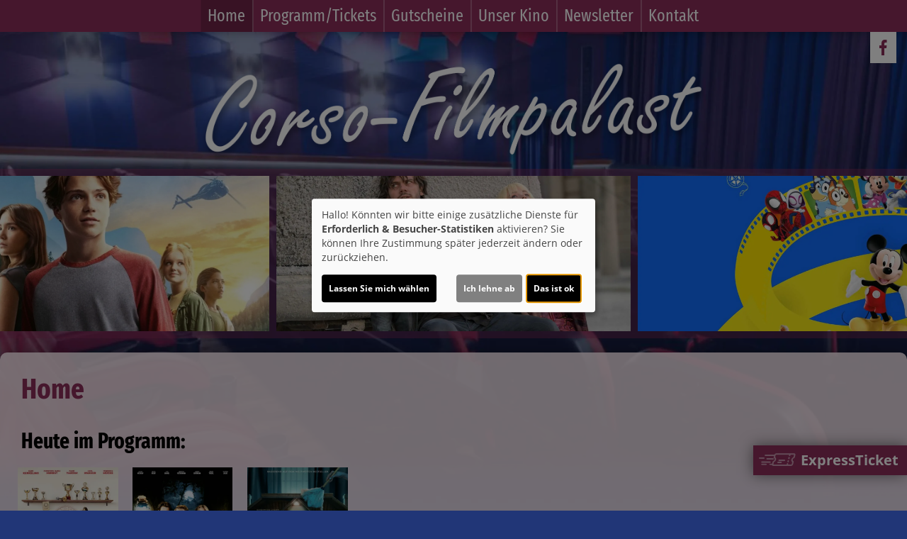

--- FILE ---
content_type: text/html; charset=UTF-8
request_url: https://www.kino-hueckelhoven.de/
body_size: 8235
content:
<!DOCTYPE html><html lang="de"> <head> <meta charset="utf-8"> <meta http-equiv="X-UA-Compatible" content="IE=edge"> <meta http-equiv="language" content="DE"> <meta name="viewport" content="width=device-width, initial-scale=1"> <meta name="google-site-verification" content="fRhJJq8btjBSNStnMPBmbHNyi5HnJicfkV4f5OKhbtM" /> <meta name="apple-mobile-web-app-capable" content="YES"/> <meta name="content-language" content="de"> <meta property="og:url" content="https://www.kino-hueckelhoven.de"> <meta property="og:type" content="website"> <meta property="og:description" content="Corso Filmpalast - Breite Straße 3, 41836 Hückelhoven-Hilfarth: Home | Aktuelles Kinoprogramm, Kino, Film- und Kino-Infos, Online-Tickets, News, Events und vieles mehr..."> <meta property="og:title" content="Corso Filmpalast: Home" /> <meta property="fb:app_id" content="353943021379058" /> <title>Corso Filmpalast: Home</title> <meta name="description" content="Corso Filmpalast - Breite Straße 3, 41836 Hückelhoven-Hilfarth: Home | Aktuelles Kinoprogramm, Kino, Film- und Kino-Infos, Online-Tickets, News, Events und vieles mehr..."> <meta name="keywords" content="Corso Filmpalast, Kino, Filmtheater, Filmcenter, Lichtspiele, Kinoprogramm, Film, Theater, Movie, Kinofilm, Cinema, Online-Tickets, günstig, Events, Veranstaltungen"> <script>var globLanguage = 'de'; var slideDesktop = true; var slideMobile = true;</script> <link href="/css/bootstrap.min.css" rel="stylesheet"> <link href="/fonts/icomoon/style.css" rel="stylesheet"> <link href="/clients/175/css/main.css?id=fae04dff135e132dd407b62f12402975" rel="stylesheet"> <script defer src="/js/klaro.js?id=e690de94b9119e4d775538a6a663e67a"></script> <script src="/js/main.js?id=42e674a8977cbdbb3e5db4c2b944a853"></script> <script> var wallpaper = false; var navVertical = false </script> <script type="text/javascript"> var showRegular = true; var land = 'DE'; var clientId= 175; var hallOrder = [1, 2]; </script> <script type="text/plain" data-type="text/javascript" data-name="googleAnalytics"> var googleAnalyticsId = "UA-55526794-24"; (function(i,s,o,g,r,a,m){i['GoogleAnalyticsObject']=r;i[r]=i[r]||function(){ (i[r].q=i[r].q||[]).push(arguments)},i[r].l=1*new Date();a=s.createElement(o), m=s.getElementsByTagName(o)[0];a.async=1;a.src=g;m.parentNode.insertBefore(a,m) })(window,document,'script','//www.google-analytics.com/analytics.js','ga'); function setGoogleAnalytics(){ if(googleAnalyticsId !== false){ ga('create', googleAnalyticsId, 'auto'); ga('set', 'anonymizeIp', true); ga('send', 'pageview'); ga('create', 'UA-42849725-1', 'auto'); ga('set', 'anonymizeIp', true); ga('send', 'pageview'); } } $(document).ready(setGoogleAnalytics());</script> <link rel="apple-touch-icon" sizes="180x180" href="/clients/175/img/favicons/apple-touch-icon.png"> <link rel="icon" type="image/png" sizes="32x32" href="/clients/175/img/favicons/favicon-32x32.png"> <link rel="icon" type="image/png" sizes="16x16" href="/clients/175/img/favicons/favicon-16x16.png"> <link rel="manifest" href="/clients/175/img/favicons/site.webmanifest"> <link rel="mask-icon" href="/clients/175/img/favicons/safari-pinned-tab.svg" color="#213677"> <meta name="msapplication-TileColor" content="#213677"> <meta name="theme-color" content="#ffffff"> </head><body style="opacity: 0; " id="bso" class=" " itemscope itemtype="http://schema.org/WebPage"> <a href="/barrierefrei/" rel="nofollow" class="skip-link" tabindex="0">Zur barrierefreien Version</a><div id="programNavButtons"><a href="/programm?filter=today" id="programNavButtonToday">Heute</a><a href="/programm?filter=weekend" id="programNavButtonWeek">Wochenende</a><a href="/programm?filter=all" id="programNavButtonAll">kompl. Programm</a></div><style> .overlayCloseIcon { fill: white; position: absolute; top: 20px; right: 20px; width: 35px; height: 35px; cursor: pointer; } #openFixTicket { position: fixed; right: 0; transition: right 0.2s ease-in-out; bottom: 80px; z-index: 100; cursor: pointer; font-weight: bold; // color: white; box-shadow: 0px 0px 20px rgb(0 0 0 / 50%); } @media (min-width: 768px) { #openFixTicket { bottom: 50px; } } #fixTicket_overlay { position: fixed; width: 100%; height: 100%; right: -100%; font-size: 1rem; background-color: rgba(0,0,0, 0.9); z-index: 101; cursor: pointer; overflow-y: scroll; transition: right 0.2s ease-in-out; padding: 25px; /* Sanfter Übergang für die rechte Eigenschaft */ @media only screen and (min-width: 768px) { width: 450px; height: 100%; bottom: 0; } } #resetFixTicket { margin-bottom: 50px; margin-top: 5px; display: block; font-size: .9rem; } /* Stile, wenn das Overlay sichtbar ist */ #fixTicket_overlay.show { right: 0; /* Verschieben des Overlays auf den Bildschirm */ } #fixTicket_content { max-width: 800px; } #fixTicket_content h3 { -webkit-text-fill-color: white; background: none; -webkit-background-clip: text; color: white; border: none; } .custom-dropdown { position: relative; user-select: none; margin-bottom: 10px; } .custom-select-trigger { background: rgba(85, 85, 85, .7); border: none; border-radius: 0; color: #fff; cursor: pointer; padding: 6px 12px 4px; } .custom-options { display: none; position: absolute; top: 100%; left: 0; right: 0; color: white; background: #191919; z-index: 2; } .custom-dropdown.opened .custom-options { display: block; } .custom-option { padding: 10px; cursor: pointer; } .custom-option:hover { color: white; background-color: rgba(56, 56, 56, 0.7) } #fixTicketSubmitBtn { background: rgb(190 183 183); border: none; border-radius: 0; box-shadow: none; color: black; } .ticketOverlayCloseIcon { fill: white; position: absolute; top: 60px; right: 60px; width: 35px; height: 35px; cursor: pointer; } .chevronDown { max-width: 13px; color: #ffffff !important; } .custom-select-trigger { position: relative; /* display: flex; justify-content: space-between; */ } .custom-select-trigger::after { content: ""; /* Notwendig, damit das Pseudo-Element erzeugt wird, aber es trägt keinen Text */ display: inline-block; font-size: 10px; content: "\25BC"; position: absolute; right: 10px; top: 50%; transform: translateY(-50%); } .custom-select-trigger:hover::after { opacity: 0.5; /* Ändert die Farbe des Icons beim Hover (optional) */ } .custom-select-trigger.is-open::after { content: "\25B2"; /* Chevron up */ } #whatIsUrDesire.inactive, #fixTicketSubmitBtn.inactive { display: none; } .chooseType { display: inline-block; border: 1px dotted white; padding: 5px 10px; color: white; font-weight: bold; } .chooseType:hover { opacity: 0.5; color: rgb(179, 179, 179); } #resetFixTicket { font-weight: bold; color: gray; &:hover { color: white; } }</style><div id="ticketingOverlay" style=" position: fixed; top: 50%; left: 50%; transform: translate(-50%, -50%); width: 100vw; height: 100vh; padding: 50px; background-color: rgba(0, 0, 0, 0.8); z-index: 1000; display:none; overflow:auto"> <p id="closeTicketingOverlay" style=" position: absolute; font-size: 36px;">X</p></div><a href="#" id="openFixTicket" class="btn btn-default" style="font-size: 1.3rem; line-height: 2rem;"> <span class="icon-express-ticket-skew" style="opacity: .5; margin-left: -4px"></span> ExpressTicket</a><div id="fixTicket_overlay"> <svg xmlns="http://www.w3.org/2000/svg" viewBox="0 0 384 512" class="overlayCloseIcon" id="closeFixTicket"> <path d="M342.6 150.6c12.5-12.5 12.5-32.8 0-45.3s-32.8-12.5-45.3 0L192 210.7 86.6 105.4c-12.5-12.5-32.8-12.5-45.3 0s-12.5 32.8 0 45.3L146.7 256 41.4 361.4c-12.5 12.5-12.5 32.8 0 45.3s32.8 12.5 45.3 0L192 301.3 297.4 406.6c12.5 12.5 32.8 12.5 45.3 0s12.5-32.8 0-45.3L237.3 256 342.6 150.6z" /> </svg> <div id="fixTicket_content"> <a id="resetFixTicket"><span class="icon-trash-can-regular" style="margin-right: 5px"></span> zurücksetzen</a> <div id="whatIsUrDesire"> <h3>Was möchten Sie?</h3> <span id="chooseMovie" class="chooseType">Film wählen </span> <span style="margin: auto 5px; color: white">oder</span> <span id ="chooseTimeRange" class="chooseType">Zeitpunkt wählen</span> </div> <div class="custom-dropdown" id="filmDropdown" style="display: none; "> <div class="custom-select-trigger" data-text="Filme anzeigen">Filme anzeigen</div> <div class="custom-options"> </div> </div> <div class="custom-dropdown" id="tagDropdown" style="display: none;"> <div class="custom-select-trigger" data-text="Tage anzeigen">Tage anzeigen</div> <div class="custom-options"> </div> </div> <div class="custom-dropdown" id="zeitfensterDropdown" style="display: none;"> <div class="custom-select-trigger" data-text="Zeitraum wählen">Zeitraum wählen</div> <div class="custom-options"> </div> </div> <div class="custom-dropdown" id="movieDropdown" style="display: none;"> <div class="custom-select-trigger" data-text="Film wählen">Film wählen</div> <div class="custom-options"> </div> </div> <div class="custom-dropdown" id="zeitDropdown" style="display:none;"> <div class="custom-select-trigger" data-text="Spielzeit wählen">Spielzeit wählen</div> <div class="custom-options"> </div> </div> <button id="fixTicketSubmitBtn" class="btn btn-default inactive"><span class="icon-ticket"></span><span id="fixTicketSubmitBtnTxt">Jetzt buchen</span></button> </div></div><script src=/js/fixTicket.js?id=7ddbb90f1743294535346c026a07a66c></script> <div class="social-icons" id="social-icons-outer"><a href="https://www.facebook.com/Corso.Filmpalast" aria-lable="Link zu unserer Facebook Seite" target="_blank"><span class="icon-facebook"></span></a> </div> <a href=" # " id="wallpaperLink" aria-label="Link zur Detailseite"></a> <div id="wallpaper-container"> <div id="wallpaper"> <div class="nav"><div class="navbar-toggler animate"><span class="menu-icon"></span> </div><div id="menu-ul"><ul class="mainNavigation"> <li><a class="mobileNavActive" href="/home">Home</a> </li> <li><a href="/programm">Programm/Tickets</a> <ul class="subNavigation"> <li><a href="/programm">Komplettes Programm</a></li> <li><a href="/vorschau">Vorschau</a></li> </ul> </li> <li><a href="/kinoheld/Gutscheine?l=*kinoheld*%0A++++++++cinemaPath%3A+%26apos%3Bkino-hueckelhoven%2Fcorso-filmpalast-hueckelhoven%2Fgutscheine%3Fmode%3Dwidget%26apos%3B%2C%0A++++++++target%3A+%26apos%3Bself%26apos%3B">Gutscheine</a> </li> <li><a href="/unterseite/SS235/Unser_Kino">Unser Kino</a> <ul class="subNavigation"> <li><a href="/saele">Unsere S&auml;le</a></li> <li><a href="/Eintrittspreise/unterseite_SS236">Eintrittspreise</a></li> </ul> </li> <li><a href="/newsletter">Newsletter</a> </li> <li><a href="/kontakt">Kontakt</a> </li> </ul></div> <div id="carousel-container"> <div class="col-sm-1 inactive" id="nav-scroll-left"><a href="#" role="button" aria-label="Navigation nach links scrollen"><span class="glyphicon glyphicon-chevron-left"></span></a></div> <div class="carousel col-sm-10" data-flickity='{ "freeScroll": true, "contain": true,"pageDots": false , "setGallerySize": false, "prevNextButtons": false, "groupCells": "80%"}'> <div class="carousel-cell"><a class="navpointActive" href="/home">Home</a> </div> <div class="carousel-cell"><a href="/programm">Programm/Tickets</a> <ul class="subNavigation"> <li><a href="/programm">Komplettes Programm</a></li> <li><a href="/vorschau">Vorschau</a></li> </ul> </div> <div class="carousel-cell"><a href="/kinoheld/Gutscheine?l=*kinoheld*%0A++++++++cinemaPath%3A+%26apos%3Bkino-hueckelhoven%2Fcorso-filmpalast-hueckelhoven%2Fgutscheine%3Fmode%3Dwidget%26apos%3B%2C%0A++++++++target%3A+%26apos%3Bself%26apos%3B">Gutscheine</a> </div> <div class="carousel-cell"><a href="/unterseite/SS235/Unser_Kino">Unser Kino</a> <ul class="subNavigation"> <li><a href="/saele">Unsere S&auml;le</a></li> <li><a href="/Eintrittspreise/unterseite_SS236">Eintrittspreise</a></li> </ul> </div> <div class="carousel-cell"><a href="/newsletter">Newsletter</a> </div> <div class="carousel-cell"><a href="/kontakt">Kontakt</a> </div> </div> <div class="col-sm-1 inactive" id="nav-scroll-right"><a href="#" role="button" aria-label="Navigation nach rechts scrollen"><span class="glyphicon glyphicon-chevron-right"></span></a></div> </div> </div> <div> <header class="clearfix"><div class="social-icons" id="social-icons-inner"> <a href="https://www.facebook.com/Corso.Filmpalast" aria-lable="Link zu unserer Facebook Seite" target="_blank"><span class="icon-facebook"></span></a> </div> <a href="/home"> <img src="/clients/175/img/logo.png" alt="Corso-Filmpalast in Hückelhoven-Hilfarth" class="cinema-logo"> </a> </header> </div> <div class="col-sm-12 padding-lr-0 clearfix"><div id="slider-carousel"> <div class="slider" style="background-image: url('https://www.kino-hueckelhoven.de/images/MJpics/headslider/124/124694.jpg')" data-name="sonstiges"> <a aria-label="Link zur Detailseite des Films " href="/detail/124694/Corso_Filmpalast?Slider " > <div > <img loading="lazy" src="/img/transparent_500x219.gif" aria-hidden="true" class="plakat-slider"> <div class="slider-text"> <p class="slider-hl"></p> <p class="slider-txt"></p> </div> </div> </a> </div> <div class="slider" style="background-image: url('https://www.kino-hueckelhoven.de/images/MJpics/headslider/121/121820.jpg')" data-name="sonstiges"> <a aria-label="Link zur Detailseite des Films " href="/detail/121820/Corso_Filmpalast?Slider " > <div > <img loading="lazy" src="/img/transparent_500x219.gif" aria-hidden="true" class="plakat-slider"> <div class="slider-text"> <p class="slider-hl"></p> <p class="slider-txt"></p> </div> </div> </a> </div> <div class="slider" style="background-image: url('https://www.kino-hueckelhoven.de/images/MJpics/headslider/107/107305.jpg')" data-name="sonstiges"> <a aria-label="Link zur Detailseite des Films " href="/detail/107305/Corso_Filmpalast?Slider " > <div > <img loading="lazy" src="/img/transparent_500x219.gif" aria-hidden="true" class="plakat-slider"> <div class="slider-text"> <p class="slider-hl"></p> <p class="slider-txt"></p> </div> </div> </a> </div> </div> </div> <div class="container-fluid main"> <h1>Home</h1> <div class="content-text content-bg homeContent"> <div id="playingTodaySliderContainer" style="outline: none;padding-bottom: 55px;overflow: hidden"> <h3 style="margin-left: 15px;">Heute im Programm:</h3> <div id="playingTodaySlider" class="col-sm-12" style="display: none; outline: none; margin-bottom: 25px; overflow: hidden;"> <div class="movieSlide" style="width: 142px; margin: 10px;"> <a href="/detail/120294/Extrawurst"> <div style="overflow: hidden; width: 100%; height: 100%;"><img style="height: 200px; aspect-ratio: 400/566" src="https://www.kino-hueckelhoven.de/images/Breite_400px_RGB/p_120294X06102025175916.jpg" loading="lazy"> </div> <div class="movie-tec-icon-box" style="right: -10px"> </div> </a> <div class="movie-series-box" style="white-space: normal; bottom:-30px;"> <a href="/ticket?l=*kinoheld*%0AcinemaPath%3A+%26apos%3BKino-Hueckelhoven%2FCorso-Filmpalast%2520Hueckelhoven%26apos%3B%2C%0Atarget%3A+%26apos%3Bself%26apos%3B%2C%0AnoChange%3A+true%2C%0Arb%3A+%26apos%3B1%26apos%3B%2C%0Alang%3A+%26apos%3Bde%26apos%3B%2C%0Amode%3A+%26apos%3Bwidget%26apos%3B%2C%0AshowId%3A+%26apos%3B29362%26apos%3B" class="playingTime">17:30</a><span class="timeSaperator">,</span> <a href="/ticket?l=*kinoheld*%0AcinemaPath%3A+%26apos%3BKino-Hueckelhoven%2FCorso-Filmpalast%2520Hueckelhoven%26apos%3B%2C%0Atarget%3A+%26apos%3Bself%26apos%3B%2C%0AnoChange%3A+true%2C%0Arb%3A+%26apos%3B1%26apos%3B%2C%0Alang%3A+%26apos%3Bde%26apos%3B%2C%0Amode%3A+%26apos%3Bwidget%26apos%3B%2C%0AshowId%3A+%26apos%3B29363%26apos%3B" class="playingTime">20:00</a> </div> </div> <div class="movieSlide" style="width: 142px; margin: 10px;"> <a href="/detail/108111/Die%20drei%20%3F%3F%3F%20-%20Toteninsel"> <div style="overflow: hidden; width: 100%; height: 100%;"><img style="height: 200px; aspect-ratio: 400/566" src="https://www.kino-hueckelhoven.de/images/Breite_400px_RGB/p_108111X19012026134508.jpg" loading="lazy"> </div> <div class="movie-tec-icon-box" style="right: -10px"> </div> </a> <div class="movie-series-box" style="white-space: normal; bottom:-30px;"> <a href="/ticket?l=*kinoheld*%0AcinemaPath%3A+%26apos%3BKino-Hueckelhoven%2FCorso-Filmpalast%2520Hueckelhoven%26apos%3B%2C%0Atarget%3A+%26apos%3Bself%26apos%3B%2C%0AnoChange%3A+true%2C%0Arb%3A+%26apos%3B1%26apos%3B%2C%0Alang%3A+%26apos%3Bde%26apos%3B%2C%0Amode%3A+%26apos%3Bwidget%26apos%3B%2C%0AshowId%3A+%26apos%3B29375%26apos%3B" class="playingTime">17:30</a> </div> </div> <div class="movieSlide" style="width: 142px; margin: 10px;"> <a href="/detail/120296/The%20Housemaid%20-%20Wenn%20sie%20w%C3%BCsste"> <div style="overflow: hidden; width: 100%; height: 100%;"><img style="height: 200px; aspect-ratio: 400/566" src="https://www.kino-hueckelhoven.de/images/Breite_400px_RGB/p_120296X19092025131032.jpg" loading="lazy"> </div> <div class="movie-tec-icon-box" style="right: -10px"> </div> </a> <div class="movie-series-box" style="white-space: normal; bottom:-30px;"> <a href="/ticket?l=*kinoheld*%0AcinemaPath%3A+%26apos%3BKino-Hueckelhoven%2FCorso-Filmpalast%2520Hueckelhoven%26apos%3B%2C%0Atarget%3A+%26apos%3Bself%26apos%3B%2C%0AnoChange%3A+true%2C%0Arb%3A+%26apos%3B1%26apos%3B%2C%0Alang%3A+%26apos%3Bde%26apos%3B%2C%0Amode%3A+%26apos%3Bwidget%26apos%3B%2C%0AshowId%3A+%26apos%3B29368%26apos%3B" class="playingTime">20:00</a> </div> </div> </div></div><script> var cmpDate = new Date(); var tmToCmp = new Date(); $('.playingTime').each(function(e, t) { var timeString = $(t).html(); tmToCmp.setHours(timeString.split(':')[0]); tmToCmp.setMinutes(timeString.split(':')[1]); if (cmpDate > tmToCmp) { if ($(t).next().hasClass('timeSaperator')) { $(t).next().remove(); } $(t).remove(); } }); $('.movie-series-box').each(function(e, t) { if ($(t).children().length === 0) { $(t).parent().remove(); } }); let playingTodaySliderContainer = $('#playingTodaySliderContainer'); if (playingTodaySliderContainer.find('.movieSlide').length === 0) { $('#playingTodaySliderContainer').remove(); } else { var $playingTodaySlider = playingTodaySliderContainer.flickity({ cellSelector: '.movieSlide', prevNextButtons: false, pageDots: false, freeScroll: true, autoPlay: false, wrapAround: false, cellAlign: 'left', contain: true }); playingTodaySliderContainer.css('display', 'block'); setTimeout(function() { $playingTodaySlider.flickity('resize'); }, 100); }</script> <div id='eventbox'> <div class="event-container clearfix"> <article class="col-xs-12 col-md-6 event-box-container"> <div class="event-box"> <div> <article id="trailer-container" class="trailerplayer_details"> <div> <div id="videoPlayer" style="background-color: none;" data-name="youtube"> <iframe src="" title="YouTube video player" frameborder="0" style="width: 100%;" allow="accelerometer; autoplay; clipboard-write; encrypted-media; gyroscope; picture-in-picture" allowfullscreen></iframe> </div> </div> <div class="dropup"> <button class="btn btn-default dropdown-toggle videoTrailerDropdownToggle" type="button" id="dropdownMenu1" data-toggle="dropdown" aria-haspopup="true" aria-expanded="true" style="cursor: pointer; overflow: hidden; text-overflow: ellipsis; max-width: 100%;"> <span id="VideoTrailerName">G.O.A.T. - Bock auf große Sprünge </span> <span class="caret"></span> </button> <ul class="dropdown-menu videoTrailerDropdown" aria-labelledby="dropdownMenu1"> <li><a class="videoTrailerDropdownLink" name="QFluVVyc4qc" data-fsk="0" style="cursor: pointer; overflow: hidden; text-overflow: ellipsis; max-width: 75%;">G.O.A.T. - Bock auf große Sprünge</a></li> </ul> </div> </article> </div> </div> <script data-type="text/javascript" data-name="youtube" type="text/plain"> var firstTrailer = trailerFskObject(0, "QFluVVyc4qc"); $("#videoPlayer iframe").attr('src', "//youtube.com/embed/"+firstTrailer.id); $("#videoPlayer iframe").css('height', parseInt($("#videoPlayer iframe").css('width'))/(16/9));$(window).on('resize', function(){$("#videoPlayer iframe").css('height', parseInt($("#videoPlayer iframe").css('width'))/(16/9));});$('.videoTrailerDropdownLink').click(function(){ var trailer = trailerFskObject($(this).attr('data-fsk'), $(this).attr('name')); $("#videoPlayer iframe").attr('src', "//youtube.com/embed/"+trailer.id); $('#VideoTrailerName').text($(this).text()); }); let anzahl = 1; let setHighEventBoxIntervall = setInterval(function(){ setHightEventBox(); if(anzahl == 10) { clearInterval(setHighEventBoxIntervall); } }, 1000); </script> </article> <article class="col-xs-12 col-md-6 event-box-container"> <div class="event-box clearfix"> <div class="event-poster-box pull-left"> <a href="/event/119223"><img loading="lazy" src="#" data-pictures=" plakate:p_121820X05012026130626, " class="img-responsive" alt="Filmplakat" data-eventID="119223"></a> </div> <div class="event-details-box"> <h3><a href="/event/119223">07.02. & 08.02. Disney Channel Mitmach Kino 2026</a></h3> <div class="event-text-inner"> <p>Disney Channel Mitmach Kino.</p><p>ein Spaß für die ganze Familie.</p><p>Eintritt auf allen Plätzen 6,00 €</p><p><a href="https://www.kino-hueckelhoven.de/detail/114954/Disney%20Channel%20Mitmachkino" target="_blank">Tickets Hier!</a><br></p> <p><b>Alle Infos, Trailer &amp; Tickets:</b><br/> <a href="/detail/121820/Disney%20Channel%20Mitmachkino%20Februar%2026"> <button class="btn btn-default btn-events">Disney Channel Mitmachkino Februar 26</button> </a> </p> </div> </div> </div> </article> <div class="col-xs-12 event-divider"></div></div> <div class="event-container clearfix"> <article class="col-xs-12 col-md-6 event-box-container"> <div class="event-box clearfix"> <div class="event-poster-box pull-left"> <a href="/event/122668"><img loading="lazy" src="#" data-pictures=" plakate:p_124694X17012026160431, " class="img-responsive" alt="Filmplakat" data-eventID="122668"></a> </div> <div class="event-details-box"> <h3><a href="/event/122668">ab 05.02.26 im Programm</a></h3> <div class="event-text-inner"> <b>Return to Silent Hill</b><br>James Sunderland ist völlig überwältigt, als er den Brief liest. Die Nachricht im mysteriösen Umschlag deutet darauf hin, dass seine totgeglaubte Frau Mary noch am Leben sein könnte. Um die Wahrheit zu erfahren, begibt er sich nach Silent Hill, einer düsteren Zwischenwelt voller Gefahren und unheimlicher Kreaturen. Wird James es schaffen, in diesem Albtraum einen klaren Kopf zu bewahren und seine Frau zu finden? <p><b>Alle Infos, Trailer &amp; Tickets:</b><br/> <a href="/detail/124694/Return%20to%20Silent%20Hill"> <button class="btn btn-default btn-events">Return to Silent Hill</button> </a> </p> </div> </div> </div> </article> <article class="col-xs-12 col-md-6 event-box-container"> <div class="event-box clearfix"> <div class="event-poster-box pull-left"> <a href="/event/122927"><img loading="lazy" src="#" data-pictures=" plakate:p_125499X17012026161157, " class="img-responsive" alt="Filmplakat" data-eventID="122927"></a> </div> <div class="event-details-box"> <h3><a href="/event/122927">ab 12.02.26 neu im Programm</a></h3> <div class="event-text-inner"> <b>Crime 101</b><br>Erleben Sie die packende Jagd eines genialen Diebes, der mit einer zynischen Partnerin und einem unerbittlichen Gegenspieler in ein gefährliches Katz-und-Maus-Spiel verwickelt ist. Die Spannung steigt, als ein entschlossener Ermittler dem Team auf den Fersen ist. Ein Wettlauf gegen die Zeit beginnt, bei dem Vertrauen ein kostbares Gut ist und jeder Schritt das Risiko birgt, alles zu verlieren. <p><b>Alle Infos, Trailer &amp; Tickets:</b><br/> <a href="/detail/125499/Crime%20101"> <button class="btn btn-default btn-events">Crime 101</button> </a> </p> </div> </div> </div> </article> <div class="col-xs-12 event-divider"></div></div> <div class="event-container clearfix"> <article class="col-xs-12 col-md-6 event-box-container"> <div class="event-box clearfix"> <div class="event-poster-box pull-left"> <a href="/event/122928"><img loading="lazy" src="#" data-pictures=" plakate:p_114343X17012026161344, " class="img-responsive" alt="Filmplakat" data-eventID="122928"></a> </div> <div class="event-details-box"> <h3><a href="/event/122928">Vorpremiere 17.02.26 15.00 Uhr</a></h3> <div class="event-text-inner"> <b>G.O.A.T. - Bock auf große Sprünge</b><br>Erlebe die inspirierende Reise eines ehrgeizigen Ziegenbocks, der sich seinen Traum erfüllt und im spannenden Roarball-Profi-Team um Anerkennung kämpft. Obwohl er auf skeptische Mitspieler stößt, beweist er mit Mut, Ausdauer und Entschlossenheit, dass wahre Größe von innen kommt. Begleite ihn auf diesem aufregenden Abenteuer, bei dem er lernt, dass es nicht auf die körperliche Statur, sondern auf den Willen ankommt. <p><b>Alle Infos, Trailer &amp; Tickets:</b><br/> <a href="/detail/114343/G.O.A.T.%20-%20Bock%20auf%20gro%C3%9Fe%20Spr%C3%BCnge"> <button class="btn btn-default btn-events">G.O.A.T. - Bock auf große Sprünge</button> </a> </p> </div> </div> </div> </article> </div> </div> <div class="adRectangleContainer main"></div> </div><div class="pswp" tabindex="-1" role="dialog" aria-hidden="true"> <div class="pswp__bg"></div> <div class="pswp__scroll-wrap"> <div class="pswp__container"> <div class="pswp__item"></div> <div class="pswp__item"></div> <div class="pswp__item"></div> </div> <div class="pswp__ui pswp__ui--hidden"> <div class="pswp__top-bar"> <div class="pswp__counter"></div> <button class="pswp__button pswp__button--close" title="Close (Esc)"></button> <button class="pswp__button pswp__button--share" title="Share"></button> <button class="pswp__button pswp__button--fs" title="Toggle fullscreen"></button> <button class="pswp__button pswp__button--zoom" title="Zoom in/out"></button> <div class="pswp__preloader"> <div class="pswp__preloader__icn"> <div class="pswp__preloader__cut"> <div class="pswp__preloader__donut"></div> </div> </div> </div> </div> <div class="pswp__share-modal pswp__share-modal--hidden pswp__single-tap"> <div class="pswp__share-tooltip"></div> </div> <button class="pswp__button pswp__button--arrow--left" title="Previous (arrow left)"> </button> <button class="pswp__button pswp__button--arrow--right" title="Next (arrow right)"> </button> <div class="pswp__caption"> <div class="pswp__caption__center"></div> </div> </div> </div></div><script src="/js/photoswipe.js"></script> </div> <footer> <div id="foot-text"> &copy; 2010 - 2026 Heinz Dohmen - <a href="/impressum">Impressum</a> / <a href="/datenschutz">Datenschutz</a> / <a href="" onclick="klaro.show();return false" style="cursor: pointer">Cookie Einstellungen</a> / <a href="/barrierefrei/" rel="nofollow" class="accessible-link">Zur barrierefreien Version</a> </div> </footer> </div> </div> </body> <script> window.addEventListener('DOMContentLoaded', () => { const hiddenInput = document.querySelector('.cn-ok .cm-btn-success'); if (hiddenInput) hiddenInput.focus(); }); var isNavFixed = isNavFixed(); var navHeight = parseInt($('div.nav').css('height'), 10); var divAfterNav = $('div.nav').next('div').find('header')[0]; var divAfterNavMarginTop = parseInt($(divAfterNav).css('margin-top'), 10); if (!isNavFixed) { var fixedDivAfterNavMarginTop = divAfterNavMarginTop + navHeight; } else { fixedDivAfterNavMarginTop = divAfterNavMarginTop; } $.ajax({cache: true, url: "/js/home.js?id=a1b3849367301d16fa70542736727789", success: function () {}}); $.ajax({cache: true,url: "/js/getPlayer.js?id=1c2967a3457cbf5a656e0aff193bb731",success: function () {}}); $.ajax({cache: true,url: "/js/program.js?id=5199092ed5edcddaeaab17509101a0e7" ,success: function () {}}); $(window).load(function () { resizeMoviebox(); }); $(window).resize(resizeMoviebox); var $navigation = $('.carousel').flickity({ contain: true, freeScroll: true, groupCells: '80%', setGallerySize: false, prevNextButtons: false, pageDots: false }); setHandlerButtons(); setTimeout(function(){$navigation.flickity('resize');},100); var $slider = $('div#slider-carousel').flickity({ cellSelector: '.slider', prevNextButtons: false, pageDots: false, autoPlay: true, wrapAround: true, percentPosition: true }); $(window).resize(setSliderHight); setSliderHight(); $(document).ready(function () { $("img").unveil(800, function () { $(this).load(function () { this.style.opacity = 1; }); }); $.each($('img'), function(){if($(this).offset().top < ($(window).height() +50)){$(this).trigger('unveil')}}); }); document.createElement("picture"); $('body').css('opacity', 1); </script> </html>

--- FILE ---
content_type: application/javascript
request_url: https://www.kino-hueckelhoven.de/js/home.js?id=a1b3849367301d16fa70542736727789
body_size: 1608
content:
function Loop(t,e,i,s,n){this.i=t,this.ending=n,this.pictures=e,this.element=i,this.url=s,this.init=!1,this.bgImg=!1,this.tOIn,this.tOOut,this.fadeOut=function(){var t=this;this.bgImg.css("width",$(this.element).width()).css("height",$(this.element).height()),$(this.element).parent().append(this.bgImg),$(t.element).animate({opacity:"0"},2e3,"linear",(function(){$(t.element).attr("src",t.url+t.pictures[t.i]+t.ending)}))},this.fadeIn=function(){var t=this;t.i++,$(t.element).css("height",this.bgImg.height()).css("width",this.bgImg.width()),$(t.element).css("opacity",1),t.bgImg.remove(),t.i<t.pictures.length||(t.i=0),t.start()},this.start=function(){!1!==this.bgImg&&this.bgImg.remove(),this.setHight(),$(this.element).css("position","absolute").css("top","0px").css("z-index",2).css("object-fit","cover"),this.bgImg=$(new Image).attr("src",this.url+this.pictures[this.i]+this.ending).css("position","absolute").css("top","0px").css("z-index","1").addClass("img-responsive").css("object-fit","cover"),this.setTimeout()},this.setTimeout=function(){clearTimeout(this.tOIn),clearTimeout(this.tOOut),this.tOIn=setTimeout(this.fadeOut.bind(this),5e3),this.tOOut=setTimeout(this.fadeIn.bind(this),8e3)},this.setHight=function(){$(this.element).parent().parent().removeClass("looping"),this.init||($(window).resize(function(){this.bgImg.css("width","auto").css("height","auto"),$(this.element).css("width","auto").css("height","auto"),this.start()}.bind(this)),this.init=!0),$(this.element).height()>0?($(this.element).parent().parent().css("height",$(this.element).height()),checkLandscape(),$(this.element).parent().parent().addClass("looping")):setTimeout(this.setHight.bind(this),70)}}function checkLandscape(t){$(t).parent().parent().hasClass("looping")||($(t).width()>$(t).height()?$(t).parent().parent().removeClass("event-poster-box").removeClass("pull-left").addClass("event-poster-box-wide"):$(t).parent().parent().removeClass("event-poster-box-wide").addClass("pull-left").addClass("event-poster-box"))}function setHightEventBox(){if(!wallpaper&&!navVertical&&$(window).width()>=992||wallpaper&&!navVertical&&$(window).width()>=1600||wallpaper&&navVertical&&$(window).width()>=1985||!wallpaper&&navVertical&&$(window).width()>=1185){var t=1;$.each($(".event-box-container"),(function(){t%2==1&&($(this).css("height","auto"),parseInt($(this).css("height"),10)<parseInt($(this).next("article.event-box-container").css("height"),10)&&$(this).css("height",$(this).next("article").css("height"))),t++}))}else $(".event-box-container:nth-child(odd)").css("height","auto")}function setBannerHight(){var t=$(".crossbanner-top").width(),e=$(".crossbanner-bottom").width();$(".crossbanner-top").css("height",Math.ceil(.123*t)),$(".crossbanner-bottom").css("height",Math.ceil(.123*e))}if($.each($("div.event-poster-box img"),(function(){$(this).on("load",(function(){checkLandscape(this)}));let t=$(this).attr("alt");var e=cpURL.img+"Breite_400px_RGB/";if($(this).data("pictures").indexOf("plakate:")>0)if(!0,pictures=$(this).data("pictures").split("plakate:")[1].split(",").slice(0,-1),$(this).attr("src",e+pictures[0]+".jpg"),pictures.length>1){var i=$(this).parent();$(this).remove();var s=1;$.each(pictures,(function(){var n=$(new Image).attr("src",e+this+".jpg").attr("alt",t).css("position","absolute").css("top","0px").addClass("img-responsive").attr("data-posterShowId",this).attr("data-posterShow","true");1===s?$(n).addClass("posterShowActive"):$(n).addClass("posterShowInactive"),$(i).append(n),s++})),i.parent().addClass("eventPosterShow"),(a=new posterLoop(1,pictures,i,e)).start()}else $.each($("div.event-poster-box img"),(function(){$(this).on("load",resizeEventPicturesDiv.bind(this)),$(this).on("error",(function(){$(this).parent().parent().remove()})),$(window).resize(resizeEventPicturesDiv.bind(this))}));else if(pictures=$(this).data("pictures").split("Bilder:")[1].split(","),pictures.length>=1&&" "!==pictures[0]){pictures.slice(0,-1);e=cpURL.img+"news/";var n=$(this).data("eventid"),a=this;if($(this).attr("src",e+pictures[0]),$(this).width()>$(this).height()?$(this).parent().parent().removeClass("event-poster-box").removeClass("pull-left").addClass("event-poster-box-wide"):$(this).parent().parent().removeClass("event-poster-box-wide").addClass("pull-left").addClass("event-poster-box"),pictures.length>1){var r=[];$.each(pictures,(function(){""!==this.trim()&&(r.push(this.trim()),$(a).parent().append('<img alt="'+t+'" src="'+e+this.trim()+'" class="event-'+n+'" style="display:none;">'))})),$(a).parent().parent().parent().append('<button href="#" class="btn btn-default btn-events event-'+n+'">alle Bilder zeigen</button>'),setPhotoGallery("event-"+n),new Loop(1,r,$(a),e,"").start()}else $.each($("div.event-poster-box img"),(function(){$(this).on("load",resizeEventPicturesDiv.bind(this))})),$(this).on("error",(function(){$(this).parent().parent().remove()})),$(window).resize(resizeEventPicturesDiv.bind(this))}else $(this).parent().parent().remove()})),$("div.event-text-inner iframe:not(.notResponsive)").wrap('<div class="responsive-video"></div>'),setTimeout(setHightEventBox,300),$(".event-box-container div.event-poster-box-wide img").load((function(){setHightEventBox()})),$(window).resize(setHightEventBox),$(document).ready(setBannerHight),$(window).resize(setBannerHight),$("div#posterSlider").length>0){var $movieSlider=$("div#posterSlider").flickity({cellSelector:".movieSlide",prevNextButtons:!1,pageDots:!1,freeScroll:!0,autoPlay:!1,wrapAround:!1,cellAlign:"left",contain:!0});setTimeout((function(){$movieSlider.flickity("resize")}),100)}


--- FILE ---
content_type: application/javascript
request_url: https://www.kino-hueckelhoven.de/js/program.js?id=5199092ed5edcddaeaab17509101a0e7
body_size: 322
content:
function bannerLoop(t,n,e){this.i=t,this.pictures=n,this.element=e,this.start=function(){var t=this;setTimeout((function(){var n=$(t.element).find("a");$(t.element).find("a.bannerShowActive").removeClass("bannerShowActive").addClass("bannerShowFade"),$.each(n,(function(){if($(this).attr("data-bannerShowId")===$(t.pictures[t.i]).attr("data-bannerShowId")){$(this).removeClass("bannerShowInactive").addClass("bannerShowActive");JSON.parse($(this).attr("data-imgAttributes"))}})),t.i++,t.i<t.pictures.length||(t.i=0),t.start()}),5e3)}}var bannerBottom;$(".crossbanner-top a").length>1&&(bannerBottom=new bannerLoop(1,$(".crossbanner-bottom a"),$(".crossbanner-bottom"))).start();$(".crossbanner-bottom a").length>1&&(bannerBottom=new bannerLoop(1,$(".crossbanner-bottom a"),$(".crossbanner-bottom"))).start();function setBannerHight(){var t=$(".crossbanner-top").width(),n=$(".crossbanner-bottom").width();$(".crossbanner-top").css("height",Math.ceil(.123*t)),$(".crossbanner-bottom").css("height",Math.ceil(.123*n))}$(document).ready(setBannerHight),$(window).resize(setBannerHight);
